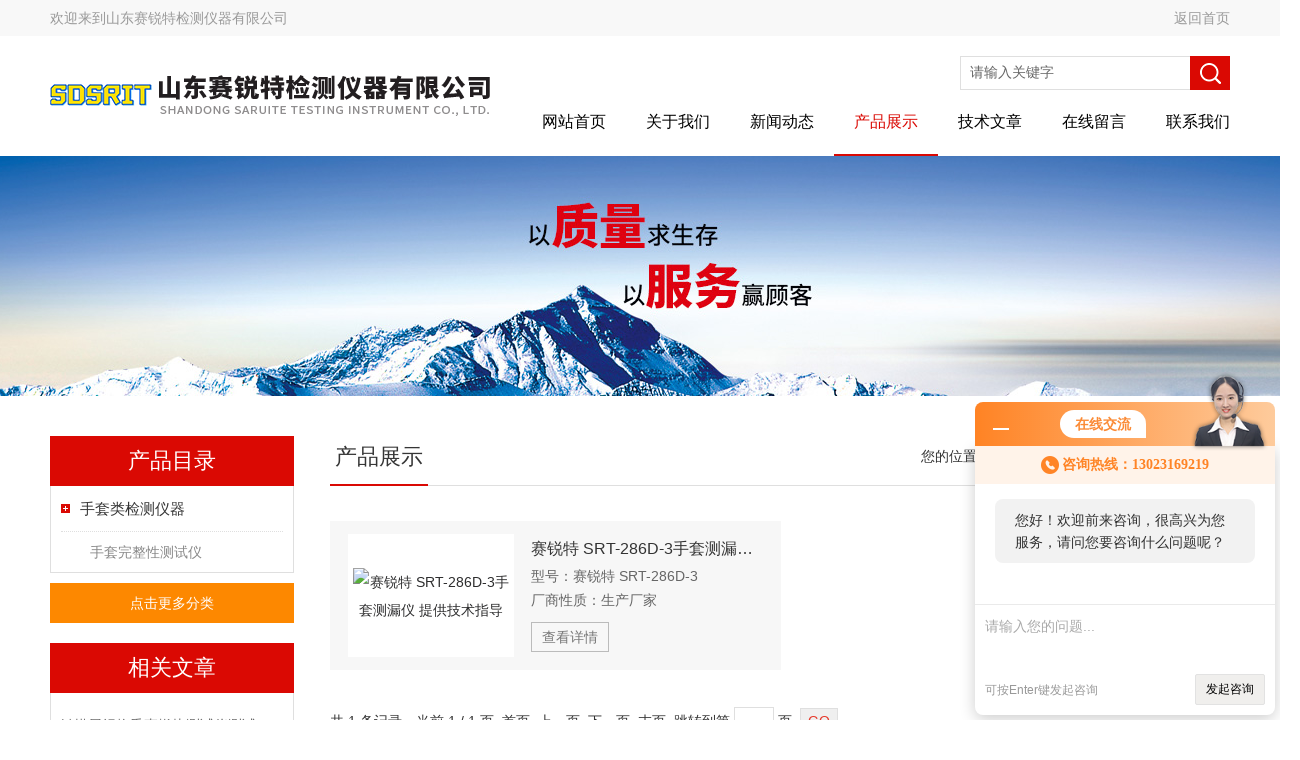

--- FILE ---
content_type: text/html; charset=utf-8
request_url: http://www.srtyiqi.com/ParentList-825888.html
body_size: 4149
content:
<!DOCTYPE html PUBLIC "-//W3C//DTD XHTML 1.0 Transitional//EN" "http://www.w3.org/TR/xhtml1/DTD/xhtml1-transitional.dtd">
<html xmlns="http://www.w3.org/1999/xhtml">
<head>
<link rel="canonical" href="http://www.srtyiqi.com/ParentList-825888.html" />

<meta http-equiv="Content-Type" content="text/html; charset=utf-8" />
<meta http-equiv="X-UA-Compatible" content="IE=EmulateIE7" />
<TITLE>手套类检测仪器-山东赛锐特检测仪器有限公司</TITLE>
<META NAME="Description" CONTENT="山东赛锐特检测仪器有限公司专业供应销售手套类检测仪器系列产品,公司具有良好的市场信誉,专业的售后和技术服务团队,凭借多年不断技术创新,迎得了客户的认可,欢迎来电来涵洽谈合作！">
<META NAME="Keywords" CONTENT="手套类检测仪器">
<link href="/skins/129758/Css/Style.css" rel="stylesheet" type="text/css" />
<script type="text/javascript" src="/skins/129758/js/jquery.pack.js"></script>
<!--导航当前状态 JS-->
<script language="javascript" type="text/javascript"> 
	var nav= '4';
</script>
<!--导航当前状态 JS END-->
<script type="application/ld+json">
{
"@context": "https://ziyuan.baidu.com/contexts/cambrian.jsonld",
"@id": "http://www.srtyiqi.com/ParentList-825888.html",
"title": "手套类检测仪器-山东赛锐特检测仪器有限公司",
"upDate": "2025-12-13T11:55:01"
    }</script>
<script language="javaScript" src="/js/JSChat.js"></script><script language="javaScript">function ChatBoxClickGXH() { DoChatBoxClickGXH('http://chat.ybzhan.cn',149567) }</script><script>!window.jQuery && document.write('<script src="https://public.mtnets.com/Plugins/jQuery/2.2.4/jquery-2.2.4.min.js">'+'</scr'+'ipt>');</script><script type="text/javascript" src="http://chat.ybzhan.cn/chat/KFCenterBox/129758"></script><script type="text/javascript" src="http://chat.ybzhan.cn/chat/KFLeftBox/129758"></script><script>
(function(){
var bp = document.createElement('script');
var curProtocol = window.location.protocol.split(':')[0];
if (curProtocol === 'https') {
bp.src = 'https://zz.bdstatic.com/linksubmit/push.js';
}
else {
bp.src = 'http://push.zhanzhang.baidu.com/push.js';
}
var s = document.getElementsByTagName("script")[0];
s.parentNode.insertBefore(bp, s);
})();
</script>
</head>
<body>
<div class="headerTop">
	<div class="tp_mid">
    	<div class="tp_l">欢迎来到<a href="/">山东赛锐特检测仪器有限公司</a></div>
        <div class="tp_r"><a href="/">返回首页</a></div>
        <div class="clear"></div>
    </div>
</div>
<div class="header wapper">
  <div class="logo fl"><a href="/"><img src="/skins/129758/Images/logo.png" alt="山东赛锐特检测仪器有限公司" /></a></div>
  <div class="headerR fr">
    <div class="headRTop">
      <div class="fSearch" style="float:right; margin-right:20px;">
        <form id="form1" name="tk"  method="post" onsubmit="return checkFrom(this);" action="/products.html">
          <input name="keyword" type="text" class="input" value="请输入关键字" onFocus="if (value =='请输入关键字'){value =''}" onBlur="if (value =='')" />
          <input type="submit" class="send" value=" " />
          <div style=" clear:both;"></div>
        </form>
      </div>
    </div>
    <div class="clear"></div>
    <div class="Navgation">
      <ul class="nav_list">
        <li id="navId1"><a href="/">网站首页</a></li>
        <li id="navId2"><a rel="nofollow" href="/aboutus.html" onfocus="this.blur()" >关于我们</a></li>        
        <li id="navId3"><a href="/news.html" onfocus="this.blur()">新闻动态</a></li>
        <li id="navId4"><a href="/products.html" onfocus="this.blur()">产品展示</a></li>
        <li id="navId5"><a href="/article.html" onfocus="this.blur()" >技术文章</a></li>
        <li id="navId6"><a rel="nofollow" href="/order.html" onfocus="this.blur()" >在线留言</a></li>
        <li id="navId7"><a rel="nofollow" href="/contact.html" onfocus="this.blur()" >联系我们</a></li>
      </ul>
      <script language="javascript" type="text/javascript">
			try {
			document.getElementById("navId" + nav).className = "current";
			}
			catch (e) {}
        </script>
    </div>
  </div>
</div>
<script src="http://www.ybzhan.cn/mystat.aspx?u=sinceritysmart"></script>
<!--banner-->
<div class="clear"></div>
<div class="banner"><img src="/skins/129758/Images/bannerCAbout.jpg"/></div>
<div class="wapper container">
  <div class="Sidebar fl">
    <dl class="List_pro">
      <dt><span class="Title">产品目录</span></dt>
      <dd>
        <div class="View">
          <ul id="pro_nav_lb" class="pro_nav">
            
            <li id="nynavID" class="list_1">
              <a href="/ParentList-825888.html" onmouseover="showsubmenu('手套类检测仪器')">手套类检测仪器</a>
              <ul class="pro2_navul">
                
                <li><a href="/SonList-825889.html">手套完整性测试仪</a></li>
                
              </ul>
            </li>
            
          </ul>
        </div>
        <a href="/products.html" class="moreclass">点击更多分类</a>
      </dd>
    </dl>

    <dl class="ListContact">
      <dt><span class="Title"><a href="/article.html">相关文章</a></span></dt>
      <dd class="SCon">
        <div class="View">
          <ul id="ny_newslb_box" style="margin:0 9px 9px;">
            
            <li><a href="/Article-716254.html" title="触摸屏织物垂直燃烧测试仪测试步骤">触摸屏织物垂直燃烧测试仪测试步骤</a></li>
            
            <li><a href="/Article-671111.html" title="电池跌落试验机使用方法">电池跌落试验机使用方法</a></li>
            
            <li><a href="/Article-711778.html" title="金相试样磨抛机产品介绍">金相试样磨抛机产品介绍</a></li>
            
            <li><a href="/Article-439322.html" title="青海SRT织物厚度仪使用前后仪器如何维护？">青海SRT织物厚度仪使用前后仪器如何维护？</a></li>
            
            <li><a href="/Article-440159.html" title="SRT步入式老化试验箱测试原理解析">SRT步入式老化试验箱测试原理解析</a></li>
            
          </ul>
        </div>
      </dd>
    </dl>
  </div>
  <div class="MainC fr">
    <dl>
      <dt><span class="STitle fl"><b>产品展示</b></span><span class="Position fr">您的位置：<a href="/">网站首页</a> > <a href="/products.html">产品展示</a> > <a href="/ParentList-825888.html">手套类检测仪器</a> > </span></dt>
      <dd>
        <div class="View">
          <div class="ProView">
           <div class="pro_bdlist">
<ul>
 
			
 <li><div class="pic"><a href="/Products-13954595.html"><img src="http://img51.ybzhan.cn/gxhpic_5cb4b46a57/8a753485115ea4c8e1efc71a5443e70921c2c46427a422df42919adb0f294e9fbee6c08ffd80a462_215_215_5.jpg" alt="赛锐特 SRT-286D-3手套测漏仪 提供技术指导" /><i class="iblock"></i></a></div>
<div class="wz">
    <a href="/Products-13954595.html" class="tlt">赛锐特 SRT-286D-3手套测漏仪 提供技术指导</a>
    <div class="cs"><p>型号：<span>赛锐特 SRT-286D-3</span></p><p>厂商性质：<span>生产厂家</span></p></div>
    <a href="/Products-13954595.html" class="ckxq">查看详情</a>
</div>
  </li>
 
			
			
			
			
			
			
			
<div class="clear"></div>
</ul>
</div>
            <div id="fengye">共&nbsp;1&nbsp;条记录，当前&nbsp;1&nbsp;/&nbsp;1&nbsp;页&nbsp;&nbsp;首页&nbsp;&nbsp;上一页&nbsp;&nbsp;下一页&nbsp;&nbsp;末页&nbsp;&nbsp;跳转到第<input style="width:20px" class="p_input" type="text" name="custompage" id="custompage" onkeypress="return event.keyCode>=48&&event.keyCode<=57">页&nbsp;<input type="button" value="GO" style="width:40px;height:22px"/></div>
          </div>
        </div>
      </dd>
    </dl>
  </div>
</div>
<div class="clear"></div>
<footer class="lyfoot">
	<!--第1部分-->
	<div class="foot1">
    	<div class="foot1_in clear clearfix">
        	<ul class="foot_nav">
            	<li>
                	<div class="tlt">关于我们</div>
                    <a rel="nofollow" href="/aboutus.html">关于我们</a>
                    <a rel="nofollow" href="/honor.html" style="display:none;">荣誉资质</a>
                    <a rel="nofollow" href="/order.html">在线留言</a>
                    <a rel="nofollow" href="/contact.html">联系我们</a>
                </li>
                <li>
                	<div class="tlt">快速导航</div>
                    <a rel="nofollow" href="/products.html">产品展示</a>
                    <a rel="nofollow" href="/news.html">新闻中心</a>
                    <a rel="nofollow" href="/article.html">技术文章</a>
                    <a rel="nofollow" href="/down.html" style="display:none;">资料下载</a>
                </li>
            </ul>
            <div class="ewm">
            	<p><img src="/skins/129758/images/ewm.jpg" /></p>
                <p>扫一扫，关注我们</p>
            </div>
            <div class="lxwm">
            	<div class="btn"><a rel="nofollow" href="/contact.html">联系我们</a></div>
                <p>联系电话：</p>
                <span>021-57853778</span>
            </div>
        </div>
    </div>
    <!--第2部分-->
    <div class="foot2">
    	<div class="foot2_in  clear clearfix">
        	<div class="l">Copyright &copy; 2026 山东赛锐特检测仪器有限公司 版权所有</div>
            <div class="r"><a rel="nofollow" href="http://beian.miit.gov.cn/" target="_blank">备案号：</a>&nbsp;&nbsp;&nbsp;<a href="/sitemap.xml" target="_blank">Sitemap.xml</a>&nbsp;&nbsp;&nbsp;技术支持：<a rel="nofollow" href="http://www.ybzhan.cn" target="_blank" >仪表网</a> </div>
        </div>
    </div>
</footer>
<!--底部 end-->

<div id="gxhxwtmobile" style="display:none;">13023169219</div> 
<div class="silide_qq" style="display:none;">
	<div class="tlt1">在线咨询</div>
    <div class="conn">
        <a target="_self" onclick="ChatBoxClickGXH()" href="#" class="qq_btn"><img src="/skins/129758/images/qq.png" title="点击这里给我发消息" align="absmiddle"></a>
        <div class="lines"></div>
        <div class="tlt">咨询热线</div>
        <div class="zxrx">
            <p>13023169219</p>
        </div>
        <div class="lines"></div>
        <img src="/skins/129758/images/ewm.jpg" class="code" />  
    </div>
    <a href="javascript:;" title="关闭" class="close">[关闭]</a>
</div>


<script type="text/javascript" src="/skins/129758/js/jquery.pack.js"></script>
<script type="text/javascript" src="/skins/129758/js/pt_js.js"></script>



 <script type='text/javascript' src='/js/VideoIfrmeReload.js?v=001'></script>
  
</html></body>